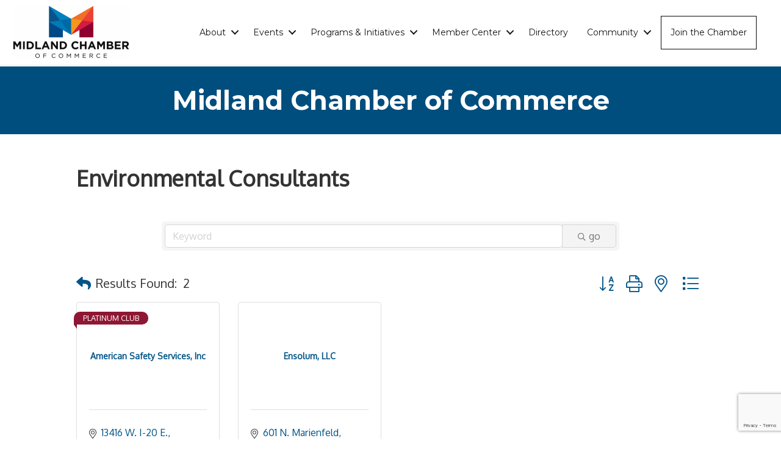

--- FILE ---
content_type: text/html; charset=utf-8
request_url: https://www.google.com/recaptcha/enterprise/anchor?ar=1&k=6LfI_T8rAAAAAMkWHrLP_GfSf3tLy9tKa839wcWa&co=aHR0cHM6Ly9idXNpbmVzcy5taWRsYW5kdHhjaGFtYmVyLmNvbTo0NDM.&hl=en&v=PoyoqOPhxBO7pBk68S4YbpHZ&size=invisible&anchor-ms=20000&execute-ms=30000&cb=5psirm1mtptj
body_size: 48527
content:
<!DOCTYPE HTML><html dir="ltr" lang="en"><head><meta http-equiv="Content-Type" content="text/html; charset=UTF-8">
<meta http-equiv="X-UA-Compatible" content="IE=edge">
<title>reCAPTCHA</title>
<style type="text/css">
/* cyrillic-ext */
@font-face {
  font-family: 'Roboto';
  font-style: normal;
  font-weight: 400;
  font-stretch: 100%;
  src: url(//fonts.gstatic.com/s/roboto/v48/KFO7CnqEu92Fr1ME7kSn66aGLdTylUAMa3GUBHMdazTgWw.woff2) format('woff2');
  unicode-range: U+0460-052F, U+1C80-1C8A, U+20B4, U+2DE0-2DFF, U+A640-A69F, U+FE2E-FE2F;
}
/* cyrillic */
@font-face {
  font-family: 'Roboto';
  font-style: normal;
  font-weight: 400;
  font-stretch: 100%;
  src: url(//fonts.gstatic.com/s/roboto/v48/KFO7CnqEu92Fr1ME7kSn66aGLdTylUAMa3iUBHMdazTgWw.woff2) format('woff2');
  unicode-range: U+0301, U+0400-045F, U+0490-0491, U+04B0-04B1, U+2116;
}
/* greek-ext */
@font-face {
  font-family: 'Roboto';
  font-style: normal;
  font-weight: 400;
  font-stretch: 100%;
  src: url(//fonts.gstatic.com/s/roboto/v48/KFO7CnqEu92Fr1ME7kSn66aGLdTylUAMa3CUBHMdazTgWw.woff2) format('woff2');
  unicode-range: U+1F00-1FFF;
}
/* greek */
@font-face {
  font-family: 'Roboto';
  font-style: normal;
  font-weight: 400;
  font-stretch: 100%;
  src: url(//fonts.gstatic.com/s/roboto/v48/KFO7CnqEu92Fr1ME7kSn66aGLdTylUAMa3-UBHMdazTgWw.woff2) format('woff2');
  unicode-range: U+0370-0377, U+037A-037F, U+0384-038A, U+038C, U+038E-03A1, U+03A3-03FF;
}
/* math */
@font-face {
  font-family: 'Roboto';
  font-style: normal;
  font-weight: 400;
  font-stretch: 100%;
  src: url(//fonts.gstatic.com/s/roboto/v48/KFO7CnqEu92Fr1ME7kSn66aGLdTylUAMawCUBHMdazTgWw.woff2) format('woff2');
  unicode-range: U+0302-0303, U+0305, U+0307-0308, U+0310, U+0312, U+0315, U+031A, U+0326-0327, U+032C, U+032F-0330, U+0332-0333, U+0338, U+033A, U+0346, U+034D, U+0391-03A1, U+03A3-03A9, U+03B1-03C9, U+03D1, U+03D5-03D6, U+03F0-03F1, U+03F4-03F5, U+2016-2017, U+2034-2038, U+203C, U+2040, U+2043, U+2047, U+2050, U+2057, U+205F, U+2070-2071, U+2074-208E, U+2090-209C, U+20D0-20DC, U+20E1, U+20E5-20EF, U+2100-2112, U+2114-2115, U+2117-2121, U+2123-214F, U+2190, U+2192, U+2194-21AE, U+21B0-21E5, U+21F1-21F2, U+21F4-2211, U+2213-2214, U+2216-22FF, U+2308-230B, U+2310, U+2319, U+231C-2321, U+2336-237A, U+237C, U+2395, U+239B-23B7, U+23D0, U+23DC-23E1, U+2474-2475, U+25AF, U+25B3, U+25B7, U+25BD, U+25C1, U+25CA, U+25CC, U+25FB, U+266D-266F, U+27C0-27FF, U+2900-2AFF, U+2B0E-2B11, U+2B30-2B4C, U+2BFE, U+3030, U+FF5B, U+FF5D, U+1D400-1D7FF, U+1EE00-1EEFF;
}
/* symbols */
@font-face {
  font-family: 'Roboto';
  font-style: normal;
  font-weight: 400;
  font-stretch: 100%;
  src: url(//fonts.gstatic.com/s/roboto/v48/KFO7CnqEu92Fr1ME7kSn66aGLdTylUAMaxKUBHMdazTgWw.woff2) format('woff2');
  unicode-range: U+0001-000C, U+000E-001F, U+007F-009F, U+20DD-20E0, U+20E2-20E4, U+2150-218F, U+2190, U+2192, U+2194-2199, U+21AF, U+21E6-21F0, U+21F3, U+2218-2219, U+2299, U+22C4-22C6, U+2300-243F, U+2440-244A, U+2460-24FF, U+25A0-27BF, U+2800-28FF, U+2921-2922, U+2981, U+29BF, U+29EB, U+2B00-2BFF, U+4DC0-4DFF, U+FFF9-FFFB, U+10140-1018E, U+10190-1019C, U+101A0, U+101D0-101FD, U+102E0-102FB, U+10E60-10E7E, U+1D2C0-1D2D3, U+1D2E0-1D37F, U+1F000-1F0FF, U+1F100-1F1AD, U+1F1E6-1F1FF, U+1F30D-1F30F, U+1F315, U+1F31C, U+1F31E, U+1F320-1F32C, U+1F336, U+1F378, U+1F37D, U+1F382, U+1F393-1F39F, U+1F3A7-1F3A8, U+1F3AC-1F3AF, U+1F3C2, U+1F3C4-1F3C6, U+1F3CA-1F3CE, U+1F3D4-1F3E0, U+1F3ED, U+1F3F1-1F3F3, U+1F3F5-1F3F7, U+1F408, U+1F415, U+1F41F, U+1F426, U+1F43F, U+1F441-1F442, U+1F444, U+1F446-1F449, U+1F44C-1F44E, U+1F453, U+1F46A, U+1F47D, U+1F4A3, U+1F4B0, U+1F4B3, U+1F4B9, U+1F4BB, U+1F4BF, U+1F4C8-1F4CB, U+1F4D6, U+1F4DA, U+1F4DF, U+1F4E3-1F4E6, U+1F4EA-1F4ED, U+1F4F7, U+1F4F9-1F4FB, U+1F4FD-1F4FE, U+1F503, U+1F507-1F50B, U+1F50D, U+1F512-1F513, U+1F53E-1F54A, U+1F54F-1F5FA, U+1F610, U+1F650-1F67F, U+1F687, U+1F68D, U+1F691, U+1F694, U+1F698, U+1F6AD, U+1F6B2, U+1F6B9-1F6BA, U+1F6BC, U+1F6C6-1F6CF, U+1F6D3-1F6D7, U+1F6E0-1F6EA, U+1F6F0-1F6F3, U+1F6F7-1F6FC, U+1F700-1F7FF, U+1F800-1F80B, U+1F810-1F847, U+1F850-1F859, U+1F860-1F887, U+1F890-1F8AD, U+1F8B0-1F8BB, U+1F8C0-1F8C1, U+1F900-1F90B, U+1F93B, U+1F946, U+1F984, U+1F996, U+1F9E9, U+1FA00-1FA6F, U+1FA70-1FA7C, U+1FA80-1FA89, U+1FA8F-1FAC6, U+1FACE-1FADC, U+1FADF-1FAE9, U+1FAF0-1FAF8, U+1FB00-1FBFF;
}
/* vietnamese */
@font-face {
  font-family: 'Roboto';
  font-style: normal;
  font-weight: 400;
  font-stretch: 100%;
  src: url(//fonts.gstatic.com/s/roboto/v48/KFO7CnqEu92Fr1ME7kSn66aGLdTylUAMa3OUBHMdazTgWw.woff2) format('woff2');
  unicode-range: U+0102-0103, U+0110-0111, U+0128-0129, U+0168-0169, U+01A0-01A1, U+01AF-01B0, U+0300-0301, U+0303-0304, U+0308-0309, U+0323, U+0329, U+1EA0-1EF9, U+20AB;
}
/* latin-ext */
@font-face {
  font-family: 'Roboto';
  font-style: normal;
  font-weight: 400;
  font-stretch: 100%;
  src: url(//fonts.gstatic.com/s/roboto/v48/KFO7CnqEu92Fr1ME7kSn66aGLdTylUAMa3KUBHMdazTgWw.woff2) format('woff2');
  unicode-range: U+0100-02BA, U+02BD-02C5, U+02C7-02CC, U+02CE-02D7, U+02DD-02FF, U+0304, U+0308, U+0329, U+1D00-1DBF, U+1E00-1E9F, U+1EF2-1EFF, U+2020, U+20A0-20AB, U+20AD-20C0, U+2113, U+2C60-2C7F, U+A720-A7FF;
}
/* latin */
@font-face {
  font-family: 'Roboto';
  font-style: normal;
  font-weight: 400;
  font-stretch: 100%;
  src: url(//fonts.gstatic.com/s/roboto/v48/KFO7CnqEu92Fr1ME7kSn66aGLdTylUAMa3yUBHMdazQ.woff2) format('woff2');
  unicode-range: U+0000-00FF, U+0131, U+0152-0153, U+02BB-02BC, U+02C6, U+02DA, U+02DC, U+0304, U+0308, U+0329, U+2000-206F, U+20AC, U+2122, U+2191, U+2193, U+2212, U+2215, U+FEFF, U+FFFD;
}
/* cyrillic-ext */
@font-face {
  font-family: 'Roboto';
  font-style: normal;
  font-weight: 500;
  font-stretch: 100%;
  src: url(//fonts.gstatic.com/s/roboto/v48/KFO7CnqEu92Fr1ME7kSn66aGLdTylUAMa3GUBHMdazTgWw.woff2) format('woff2');
  unicode-range: U+0460-052F, U+1C80-1C8A, U+20B4, U+2DE0-2DFF, U+A640-A69F, U+FE2E-FE2F;
}
/* cyrillic */
@font-face {
  font-family: 'Roboto';
  font-style: normal;
  font-weight: 500;
  font-stretch: 100%;
  src: url(//fonts.gstatic.com/s/roboto/v48/KFO7CnqEu92Fr1ME7kSn66aGLdTylUAMa3iUBHMdazTgWw.woff2) format('woff2');
  unicode-range: U+0301, U+0400-045F, U+0490-0491, U+04B0-04B1, U+2116;
}
/* greek-ext */
@font-face {
  font-family: 'Roboto';
  font-style: normal;
  font-weight: 500;
  font-stretch: 100%;
  src: url(//fonts.gstatic.com/s/roboto/v48/KFO7CnqEu92Fr1ME7kSn66aGLdTylUAMa3CUBHMdazTgWw.woff2) format('woff2');
  unicode-range: U+1F00-1FFF;
}
/* greek */
@font-face {
  font-family: 'Roboto';
  font-style: normal;
  font-weight: 500;
  font-stretch: 100%;
  src: url(//fonts.gstatic.com/s/roboto/v48/KFO7CnqEu92Fr1ME7kSn66aGLdTylUAMa3-UBHMdazTgWw.woff2) format('woff2');
  unicode-range: U+0370-0377, U+037A-037F, U+0384-038A, U+038C, U+038E-03A1, U+03A3-03FF;
}
/* math */
@font-face {
  font-family: 'Roboto';
  font-style: normal;
  font-weight: 500;
  font-stretch: 100%;
  src: url(//fonts.gstatic.com/s/roboto/v48/KFO7CnqEu92Fr1ME7kSn66aGLdTylUAMawCUBHMdazTgWw.woff2) format('woff2');
  unicode-range: U+0302-0303, U+0305, U+0307-0308, U+0310, U+0312, U+0315, U+031A, U+0326-0327, U+032C, U+032F-0330, U+0332-0333, U+0338, U+033A, U+0346, U+034D, U+0391-03A1, U+03A3-03A9, U+03B1-03C9, U+03D1, U+03D5-03D6, U+03F0-03F1, U+03F4-03F5, U+2016-2017, U+2034-2038, U+203C, U+2040, U+2043, U+2047, U+2050, U+2057, U+205F, U+2070-2071, U+2074-208E, U+2090-209C, U+20D0-20DC, U+20E1, U+20E5-20EF, U+2100-2112, U+2114-2115, U+2117-2121, U+2123-214F, U+2190, U+2192, U+2194-21AE, U+21B0-21E5, U+21F1-21F2, U+21F4-2211, U+2213-2214, U+2216-22FF, U+2308-230B, U+2310, U+2319, U+231C-2321, U+2336-237A, U+237C, U+2395, U+239B-23B7, U+23D0, U+23DC-23E1, U+2474-2475, U+25AF, U+25B3, U+25B7, U+25BD, U+25C1, U+25CA, U+25CC, U+25FB, U+266D-266F, U+27C0-27FF, U+2900-2AFF, U+2B0E-2B11, U+2B30-2B4C, U+2BFE, U+3030, U+FF5B, U+FF5D, U+1D400-1D7FF, U+1EE00-1EEFF;
}
/* symbols */
@font-face {
  font-family: 'Roboto';
  font-style: normal;
  font-weight: 500;
  font-stretch: 100%;
  src: url(//fonts.gstatic.com/s/roboto/v48/KFO7CnqEu92Fr1ME7kSn66aGLdTylUAMaxKUBHMdazTgWw.woff2) format('woff2');
  unicode-range: U+0001-000C, U+000E-001F, U+007F-009F, U+20DD-20E0, U+20E2-20E4, U+2150-218F, U+2190, U+2192, U+2194-2199, U+21AF, U+21E6-21F0, U+21F3, U+2218-2219, U+2299, U+22C4-22C6, U+2300-243F, U+2440-244A, U+2460-24FF, U+25A0-27BF, U+2800-28FF, U+2921-2922, U+2981, U+29BF, U+29EB, U+2B00-2BFF, U+4DC0-4DFF, U+FFF9-FFFB, U+10140-1018E, U+10190-1019C, U+101A0, U+101D0-101FD, U+102E0-102FB, U+10E60-10E7E, U+1D2C0-1D2D3, U+1D2E0-1D37F, U+1F000-1F0FF, U+1F100-1F1AD, U+1F1E6-1F1FF, U+1F30D-1F30F, U+1F315, U+1F31C, U+1F31E, U+1F320-1F32C, U+1F336, U+1F378, U+1F37D, U+1F382, U+1F393-1F39F, U+1F3A7-1F3A8, U+1F3AC-1F3AF, U+1F3C2, U+1F3C4-1F3C6, U+1F3CA-1F3CE, U+1F3D4-1F3E0, U+1F3ED, U+1F3F1-1F3F3, U+1F3F5-1F3F7, U+1F408, U+1F415, U+1F41F, U+1F426, U+1F43F, U+1F441-1F442, U+1F444, U+1F446-1F449, U+1F44C-1F44E, U+1F453, U+1F46A, U+1F47D, U+1F4A3, U+1F4B0, U+1F4B3, U+1F4B9, U+1F4BB, U+1F4BF, U+1F4C8-1F4CB, U+1F4D6, U+1F4DA, U+1F4DF, U+1F4E3-1F4E6, U+1F4EA-1F4ED, U+1F4F7, U+1F4F9-1F4FB, U+1F4FD-1F4FE, U+1F503, U+1F507-1F50B, U+1F50D, U+1F512-1F513, U+1F53E-1F54A, U+1F54F-1F5FA, U+1F610, U+1F650-1F67F, U+1F687, U+1F68D, U+1F691, U+1F694, U+1F698, U+1F6AD, U+1F6B2, U+1F6B9-1F6BA, U+1F6BC, U+1F6C6-1F6CF, U+1F6D3-1F6D7, U+1F6E0-1F6EA, U+1F6F0-1F6F3, U+1F6F7-1F6FC, U+1F700-1F7FF, U+1F800-1F80B, U+1F810-1F847, U+1F850-1F859, U+1F860-1F887, U+1F890-1F8AD, U+1F8B0-1F8BB, U+1F8C0-1F8C1, U+1F900-1F90B, U+1F93B, U+1F946, U+1F984, U+1F996, U+1F9E9, U+1FA00-1FA6F, U+1FA70-1FA7C, U+1FA80-1FA89, U+1FA8F-1FAC6, U+1FACE-1FADC, U+1FADF-1FAE9, U+1FAF0-1FAF8, U+1FB00-1FBFF;
}
/* vietnamese */
@font-face {
  font-family: 'Roboto';
  font-style: normal;
  font-weight: 500;
  font-stretch: 100%;
  src: url(//fonts.gstatic.com/s/roboto/v48/KFO7CnqEu92Fr1ME7kSn66aGLdTylUAMa3OUBHMdazTgWw.woff2) format('woff2');
  unicode-range: U+0102-0103, U+0110-0111, U+0128-0129, U+0168-0169, U+01A0-01A1, U+01AF-01B0, U+0300-0301, U+0303-0304, U+0308-0309, U+0323, U+0329, U+1EA0-1EF9, U+20AB;
}
/* latin-ext */
@font-face {
  font-family: 'Roboto';
  font-style: normal;
  font-weight: 500;
  font-stretch: 100%;
  src: url(//fonts.gstatic.com/s/roboto/v48/KFO7CnqEu92Fr1ME7kSn66aGLdTylUAMa3KUBHMdazTgWw.woff2) format('woff2');
  unicode-range: U+0100-02BA, U+02BD-02C5, U+02C7-02CC, U+02CE-02D7, U+02DD-02FF, U+0304, U+0308, U+0329, U+1D00-1DBF, U+1E00-1E9F, U+1EF2-1EFF, U+2020, U+20A0-20AB, U+20AD-20C0, U+2113, U+2C60-2C7F, U+A720-A7FF;
}
/* latin */
@font-face {
  font-family: 'Roboto';
  font-style: normal;
  font-weight: 500;
  font-stretch: 100%;
  src: url(//fonts.gstatic.com/s/roboto/v48/KFO7CnqEu92Fr1ME7kSn66aGLdTylUAMa3yUBHMdazQ.woff2) format('woff2');
  unicode-range: U+0000-00FF, U+0131, U+0152-0153, U+02BB-02BC, U+02C6, U+02DA, U+02DC, U+0304, U+0308, U+0329, U+2000-206F, U+20AC, U+2122, U+2191, U+2193, U+2212, U+2215, U+FEFF, U+FFFD;
}
/* cyrillic-ext */
@font-face {
  font-family: 'Roboto';
  font-style: normal;
  font-weight: 900;
  font-stretch: 100%;
  src: url(//fonts.gstatic.com/s/roboto/v48/KFO7CnqEu92Fr1ME7kSn66aGLdTylUAMa3GUBHMdazTgWw.woff2) format('woff2');
  unicode-range: U+0460-052F, U+1C80-1C8A, U+20B4, U+2DE0-2DFF, U+A640-A69F, U+FE2E-FE2F;
}
/* cyrillic */
@font-face {
  font-family: 'Roboto';
  font-style: normal;
  font-weight: 900;
  font-stretch: 100%;
  src: url(//fonts.gstatic.com/s/roboto/v48/KFO7CnqEu92Fr1ME7kSn66aGLdTylUAMa3iUBHMdazTgWw.woff2) format('woff2');
  unicode-range: U+0301, U+0400-045F, U+0490-0491, U+04B0-04B1, U+2116;
}
/* greek-ext */
@font-face {
  font-family: 'Roboto';
  font-style: normal;
  font-weight: 900;
  font-stretch: 100%;
  src: url(//fonts.gstatic.com/s/roboto/v48/KFO7CnqEu92Fr1ME7kSn66aGLdTylUAMa3CUBHMdazTgWw.woff2) format('woff2');
  unicode-range: U+1F00-1FFF;
}
/* greek */
@font-face {
  font-family: 'Roboto';
  font-style: normal;
  font-weight: 900;
  font-stretch: 100%;
  src: url(//fonts.gstatic.com/s/roboto/v48/KFO7CnqEu92Fr1ME7kSn66aGLdTylUAMa3-UBHMdazTgWw.woff2) format('woff2');
  unicode-range: U+0370-0377, U+037A-037F, U+0384-038A, U+038C, U+038E-03A1, U+03A3-03FF;
}
/* math */
@font-face {
  font-family: 'Roboto';
  font-style: normal;
  font-weight: 900;
  font-stretch: 100%;
  src: url(//fonts.gstatic.com/s/roboto/v48/KFO7CnqEu92Fr1ME7kSn66aGLdTylUAMawCUBHMdazTgWw.woff2) format('woff2');
  unicode-range: U+0302-0303, U+0305, U+0307-0308, U+0310, U+0312, U+0315, U+031A, U+0326-0327, U+032C, U+032F-0330, U+0332-0333, U+0338, U+033A, U+0346, U+034D, U+0391-03A1, U+03A3-03A9, U+03B1-03C9, U+03D1, U+03D5-03D6, U+03F0-03F1, U+03F4-03F5, U+2016-2017, U+2034-2038, U+203C, U+2040, U+2043, U+2047, U+2050, U+2057, U+205F, U+2070-2071, U+2074-208E, U+2090-209C, U+20D0-20DC, U+20E1, U+20E5-20EF, U+2100-2112, U+2114-2115, U+2117-2121, U+2123-214F, U+2190, U+2192, U+2194-21AE, U+21B0-21E5, U+21F1-21F2, U+21F4-2211, U+2213-2214, U+2216-22FF, U+2308-230B, U+2310, U+2319, U+231C-2321, U+2336-237A, U+237C, U+2395, U+239B-23B7, U+23D0, U+23DC-23E1, U+2474-2475, U+25AF, U+25B3, U+25B7, U+25BD, U+25C1, U+25CA, U+25CC, U+25FB, U+266D-266F, U+27C0-27FF, U+2900-2AFF, U+2B0E-2B11, U+2B30-2B4C, U+2BFE, U+3030, U+FF5B, U+FF5D, U+1D400-1D7FF, U+1EE00-1EEFF;
}
/* symbols */
@font-face {
  font-family: 'Roboto';
  font-style: normal;
  font-weight: 900;
  font-stretch: 100%;
  src: url(//fonts.gstatic.com/s/roboto/v48/KFO7CnqEu92Fr1ME7kSn66aGLdTylUAMaxKUBHMdazTgWw.woff2) format('woff2');
  unicode-range: U+0001-000C, U+000E-001F, U+007F-009F, U+20DD-20E0, U+20E2-20E4, U+2150-218F, U+2190, U+2192, U+2194-2199, U+21AF, U+21E6-21F0, U+21F3, U+2218-2219, U+2299, U+22C4-22C6, U+2300-243F, U+2440-244A, U+2460-24FF, U+25A0-27BF, U+2800-28FF, U+2921-2922, U+2981, U+29BF, U+29EB, U+2B00-2BFF, U+4DC0-4DFF, U+FFF9-FFFB, U+10140-1018E, U+10190-1019C, U+101A0, U+101D0-101FD, U+102E0-102FB, U+10E60-10E7E, U+1D2C0-1D2D3, U+1D2E0-1D37F, U+1F000-1F0FF, U+1F100-1F1AD, U+1F1E6-1F1FF, U+1F30D-1F30F, U+1F315, U+1F31C, U+1F31E, U+1F320-1F32C, U+1F336, U+1F378, U+1F37D, U+1F382, U+1F393-1F39F, U+1F3A7-1F3A8, U+1F3AC-1F3AF, U+1F3C2, U+1F3C4-1F3C6, U+1F3CA-1F3CE, U+1F3D4-1F3E0, U+1F3ED, U+1F3F1-1F3F3, U+1F3F5-1F3F7, U+1F408, U+1F415, U+1F41F, U+1F426, U+1F43F, U+1F441-1F442, U+1F444, U+1F446-1F449, U+1F44C-1F44E, U+1F453, U+1F46A, U+1F47D, U+1F4A3, U+1F4B0, U+1F4B3, U+1F4B9, U+1F4BB, U+1F4BF, U+1F4C8-1F4CB, U+1F4D6, U+1F4DA, U+1F4DF, U+1F4E3-1F4E6, U+1F4EA-1F4ED, U+1F4F7, U+1F4F9-1F4FB, U+1F4FD-1F4FE, U+1F503, U+1F507-1F50B, U+1F50D, U+1F512-1F513, U+1F53E-1F54A, U+1F54F-1F5FA, U+1F610, U+1F650-1F67F, U+1F687, U+1F68D, U+1F691, U+1F694, U+1F698, U+1F6AD, U+1F6B2, U+1F6B9-1F6BA, U+1F6BC, U+1F6C6-1F6CF, U+1F6D3-1F6D7, U+1F6E0-1F6EA, U+1F6F0-1F6F3, U+1F6F7-1F6FC, U+1F700-1F7FF, U+1F800-1F80B, U+1F810-1F847, U+1F850-1F859, U+1F860-1F887, U+1F890-1F8AD, U+1F8B0-1F8BB, U+1F8C0-1F8C1, U+1F900-1F90B, U+1F93B, U+1F946, U+1F984, U+1F996, U+1F9E9, U+1FA00-1FA6F, U+1FA70-1FA7C, U+1FA80-1FA89, U+1FA8F-1FAC6, U+1FACE-1FADC, U+1FADF-1FAE9, U+1FAF0-1FAF8, U+1FB00-1FBFF;
}
/* vietnamese */
@font-face {
  font-family: 'Roboto';
  font-style: normal;
  font-weight: 900;
  font-stretch: 100%;
  src: url(//fonts.gstatic.com/s/roboto/v48/KFO7CnqEu92Fr1ME7kSn66aGLdTylUAMa3OUBHMdazTgWw.woff2) format('woff2');
  unicode-range: U+0102-0103, U+0110-0111, U+0128-0129, U+0168-0169, U+01A0-01A1, U+01AF-01B0, U+0300-0301, U+0303-0304, U+0308-0309, U+0323, U+0329, U+1EA0-1EF9, U+20AB;
}
/* latin-ext */
@font-face {
  font-family: 'Roboto';
  font-style: normal;
  font-weight: 900;
  font-stretch: 100%;
  src: url(//fonts.gstatic.com/s/roboto/v48/KFO7CnqEu92Fr1ME7kSn66aGLdTylUAMa3KUBHMdazTgWw.woff2) format('woff2');
  unicode-range: U+0100-02BA, U+02BD-02C5, U+02C7-02CC, U+02CE-02D7, U+02DD-02FF, U+0304, U+0308, U+0329, U+1D00-1DBF, U+1E00-1E9F, U+1EF2-1EFF, U+2020, U+20A0-20AB, U+20AD-20C0, U+2113, U+2C60-2C7F, U+A720-A7FF;
}
/* latin */
@font-face {
  font-family: 'Roboto';
  font-style: normal;
  font-weight: 900;
  font-stretch: 100%;
  src: url(//fonts.gstatic.com/s/roboto/v48/KFO7CnqEu92Fr1ME7kSn66aGLdTylUAMa3yUBHMdazQ.woff2) format('woff2');
  unicode-range: U+0000-00FF, U+0131, U+0152-0153, U+02BB-02BC, U+02C6, U+02DA, U+02DC, U+0304, U+0308, U+0329, U+2000-206F, U+20AC, U+2122, U+2191, U+2193, U+2212, U+2215, U+FEFF, U+FFFD;
}

</style>
<link rel="stylesheet" type="text/css" href="https://www.gstatic.com/recaptcha/releases/PoyoqOPhxBO7pBk68S4YbpHZ/styles__ltr.css">
<script nonce="SCMqK3BvTapKjMqBSxS4_Q" type="text/javascript">window['__recaptcha_api'] = 'https://www.google.com/recaptcha/enterprise/';</script>
<script type="text/javascript" src="https://www.gstatic.com/recaptcha/releases/PoyoqOPhxBO7pBk68S4YbpHZ/recaptcha__en.js" nonce="SCMqK3BvTapKjMqBSxS4_Q">
      
    </script></head>
<body><div id="rc-anchor-alert" class="rc-anchor-alert"></div>
<input type="hidden" id="recaptcha-token" value="[base64]">
<script type="text/javascript" nonce="SCMqK3BvTapKjMqBSxS4_Q">
      recaptcha.anchor.Main.init("[\x22ainput\x22,[\x22bgdata\x22,\x22\x22,\[base64]/[base64]/[base64]/[base64]/[base64]/[base64]/[base64]/[base64]/[base64]/[base64]\\u003d\x22,\[base64]\\u003d\x22,\x22HnFSBsONGMKQXMKWwopGwpcTWcO6C2ZvwoXCmcOIwrXDojhzS33CmxZDOsKJUWnCj1fDl37CuMK8XMOsw4/CjcOdXcO/e37CosOWwrRGw4QIaMOCwq/DuDXCv8KNcAFcwrQBwr3CswzDrijCtAsfwrNzEw/CrcOTwoDDtMKefMOiwqbCti/DliJ9RC7CvhsTUVpwwpXCn8OEJMKcw6Ycw7nCv3nCtMORPkTCq8OGwqrCnFgnw6xTwrPCsl7DjsORwqINwpgyBjHDjjfCm8K/w4Egw5TCvcK9wr7ChcK9CBg2wr3DlgJhA2nCv8K9LMOoIsKhwopsWMK0B8Kpwr8EPFBhECZ+wp7DokHCu2QMNMO/dmHDtsKYOkDCn8KoKcOgw4dpHE/CtRRseBzDknBkwrNwwofDr1smw5QUHsKLTl46D8OXw4QvwphMWjZeGMO/w501WMK9RMKfZcO4QgnCpsOtw4xAw6zDnsOiw5XDt8OQQhrDh8K5JMOuMMKPPVfDhC3DvcOIw4PCvcOJw4V8wq7Dh8Onw7nCssOeTGZmKMKfwp9Ew4DCq2J0dE3DrUMqSsO+w4jDu8OIw4w5UMK0JsOSVMKyw7jCrgxeMcOSw4DDokfDk8Ooejggwq/[base64]/Du8K5WVV8Z8KAwqE5wo/DvyDDkUXDocKSwrIQZBc+d2o5wq5Yw4Iow5BZw6JcE1sSMVDChxszwoljwpdjw5zCr8OHw6TDsjrCu8KwKxbDmDjDpcKDwppowqkoXzLCvcKRBAxBT1xuAz7Dm05nw7nDkcOXGsOKScK0eiYxw4sZwp/DucOcwopyDsOBwplcZcONw60Kw5cAGzEnw57CscOWwq3CtMKbbsOvw5kZwrPDusO+wpFbwpwVwqLDu04dUyLDkMKUf8K1w5tNc8O5SsK7bBnDmsOkFnU+wovCmsKHecKtIHXDnx/CksKZVcK3P8OhRsOiwqsyw63DgXxKw6A3c8OQw4LDi8OQZhYyw7/CrsO7fMK1Y143wqBGasOOwrBiHsKjC8OWwqAfw5vCqmERLsKfJMKqB2rCk8O5c8Otw43CkyYQNlxqJnYDKDUew5zDiClbYMOhw5rDlsKWw6XDssO6Y8OOwqXDqcOAw7DDvRZQasO2bh/DisOOw404w5TDjMOaCMKuXzfDtiPCujdIw43Ch8Khw459LzAqGcO7GnnCm8OZwpbDnlRnRcO4THPDvi1uw6/CtsKxQzvCvFN1w4LCtjXDhBRrCGfCszkRNDoLFsKkw5LDvx3CisKWYzkwwpJRwqzCj1UsNcKrAyjDpAAKw6/Cnnk6ScOxwpvCrwBsWA3CmcKkCykXdCzCv2djwrdKw5oxVFVqw4sLG8OmUsKPNzAsVG1kw5LCpsKdF17DkBAyfwLCm1VJbcKHDcK/[base64]/w7kgwrVawpXDqy3Cqyd2w4TDj8Osw55EdsO+wpTDvsKyw6jDoUXCjyRWXzfCtMOgeikUwrgfwr9Cw7PDuytOO8KLYnoRa3fCvMKQw7TDmG5Rwp0OLF4FDD88w4J0Im8zw5xIwqscIlhkwrnDssO8w6/CisK7wrZqUsOMw7XCncKVHhfDtlXCpMO2A8KOVMKTw6vCj8KIRgFBQlfClHICE8OnM8K+dWABcGATwqhYw7/[base64]/Cl8Kgw63Cq3bDlXl8GCLDscK/w7ADw6TDkm7CtMO7QcOVG8KAw67Dh8Ozw75QwrjChBjCncKZw5TCjGbCt8O2CMOJMsOUQD3ChsKkbMKLFmJywq1ow4bDsnjDu8Ojw4RrwpcJWV5Uw6/DiMOnw4nDqMObwqfDssKUw6oWwqZFE8KfZsOzw5/CisOow4PChcKCwqEdw57DqA1oS0QHfcOMw5YZw4DClnLDkDnDicO3wrjDkjnClcOswqBQw6nDvmHDhiw9w4Z/JsOhb8KRd2HDusKAwpI2HcKnejsTMcK5wrpiw7HCl3LDkMOOw5gMEXoVw6wpTUFow6x5bcOUGkHDucKbd1zClsK8BcKRFT/Cgi3CgMOXw5jCocK4IyFrw45xwolJEF1QFcODHsKWwoPCvsO/P0XDg8OPwpVcw5hqw45TwqHDqsKYYMKLwpnDpEXDgjTCjsKeHsKIBRotw6/DgcKHwoDCqwVEw6bCtsOow7E9FMOyIcOYf8KCewwrQsOrw6TDkk0IVsKccGk/AwHCjTHCqMKyOHgww7rDplknwrdiCXDDpCZmwr/DmyzCiVUGXEhnw4jCmWwnHcOWwoAiwqzDixsGw63CmwZQQMOtUcOMKsO0AsKAcWLCqHJkw73Cp2fDijsxYsOVw78VwpzDv8O/[base64]/Di8KZJEjCrcOkFMKlOsOGwrFqwph4VMKNw5HDmMOhYcO3QBTCnljCocO2wrQTwqNlw5duw6LCi1DDqzTCvjfCtDbDkcOSV8O3wp7CqsO3wrrDgcOew63CjhUPA8OdUU/DngFmw5jCk291wqd4MXTDqA/DmFbDt8OCd8OgFMOHGsOUQABHACpowqxTE8OAw67Cgn1zw40Kw47Ch8K3XsKXw7Bvw53DpTLCszomKQ7DuUXCsDsww7dmw7BJSmXCmcOvw5bClcKMw6QPw6zDmcOSw49uwowoQMOVAsO6S8KDacO/w63CvsKXw7TDicKOB1M8LXd9wr3DrsKiGFTCjW0/[base64]/dEEWFcOdEQnDrGPCryRNw6RfwoHDk8OCIEIpw5FHZcKuwq/CisKhw7vCkMO9wqzDi8KxIsO4wqUqwrPCrknDmcKjYsOQG8OHWBzCnWUew6JWVsKcwqvDgGlRwrkEbMKjEALDqcOUw5NFwqTCg3U3w7fCtEddw7bDriADwqozw7hrH2zCiMK/K8Ohw5MNw7TCnsKKw4HCrGTDqMKebsOfw47DicKfecOjwo7Cg3bDgsOUOgjDp3IiecOmwr/CicKdcAtBw4YdwosGHScSUsOjw4bDkcKjw6zDq03CucOaw5BrCTjCuMKHXcKswoHCkgQQwqPCrsOKwrR2HcOTwogWasK/B3rChcK5HV/DmE3ClCvDiSnDhMOdw6sXwpjDgWlEEBd1w7bDiGzCjgt6PHMvDcOTYsKNbm3DpsOGPWkdejHDiR7DoMOyw6YYwqnDm8K/wpMvwqY1w7jCtynDq8KcYXHCrH3CjEU+w4vDqsKew4VvecKZw5HDg308w6DCtMKqwrMNw4HCiD5ydsOjGT/DscKtfsOSwrgWw5UxOFvDqcKfPx/Ch2AMwowuVcOlwonDkCTCg8KBwrF4w5fDjRIQwrUHw63CpArDun3CvcKpw6LCpjnDocKiwobCrMOLw5obw6HCtTxPSnxXwoJXdcKCQcK+dsOrwrphXA3Ci2bDkyPDu8KJJm/DpMK9woDChzoZw6/Cm8OcAA3CsGFXZcKkPB3DpGQ9MX5XI8ONC2UfGVLDq1LCtkHDr8KQwqDCqsOWXMOQLyvDrsKpV3h9NMKiw7xvNTDDsUJiAsOiw7jClMOkfsOswpnCoF7DpMOzw6o8w5DDvjbDo8O2w4h6wpkkwq3Dp8KpMcKgw45BwqnDohTDgDxow5DDvy3CqS/Du8OfCsORY8OyHEBjwp9VwqBswqrCry1vZlUXwrZPd8KuAlBZwrnCmUdfBRnCucKzMMO9wq4cw6/CqcOHKMO/w5LDssOJex/DkcKceMK0w7nDs2lfwp0uw7PDn8KQe1grwpXDoigvw5vDgW3DmWIia0vCocKWw5XCqjlJw6XDl8KXKmdew6LDtioSwrPCol43w7/CgsKVVsKew49/w4gSQ8KxEAfDqcOmb8OrfgrDnWdUA0JXIF7DtGNMPS/DgsOtAw8/w7VnwpNaA3ccDcOpwpLChG7ChsOZTkTCo8KQBF46wrBkwppEXsOrbcOSwpE1wpnCs8Ovw7JZwqVswpMGBGbDg1fCv8KXCGRbw5PCijrCocK3wrIRc8Oqw6zCiCIJZsKmfEzDs8OwDsOIw6J8w6pXw5JKw4YiHcO3Xi0xwoNtw4/ClsOhV1EQw6bCuXQ2KsKmwp/CqsKMw6oIY0bCqMKHW8OwMy3DqBnCiFzClcKBShbDoQHCrBDDn8KAwpHCsn4VCUclcyIeX8KZfcO0w7jCqHzDvGk0w4fCiU1tEn3DlSjDvMOewpjCmkc4UsOKwq1fw791w7/DqMKow7NGXMO7K3YYwps/wprClcKoRXNxLiE1w711wpsjwr3Cg1fCjcKRwrYvPcK7wrDCpVLCtDfDh8KPZjzCqxs0ASjCgcK+WxN8fCPDhMO1bjtdcMOsw75KOMOEw5XCjxPDplRww6B3DEZuwpUrc3zDtXTCoHHDpsOTw6DDgR4VBAXCpzoowpXCl8KyRT1PNGDCtyYFe8OvwozCuW/CgjrCosOXwpvDkjfCs2PClMO3wrnDscK4acOOwqV6DWkAe0HDkEPCgkR2w6HDgMOGdyw2EMOYwqDDvG3Csy1XwqnDpGojVMK2K2zCqA7CvsKcF8OYBSvDqcO5b8KBFcKkw57DjAomAkbDnVAzwrxZwq3DrMKXesKkSsKxOcOpwq/DjsOHwoghw48uw7DDozPDjRkMS1pkw4RNw6XCvjtCe0AeVwFkwocTWVtVKsOzwo/CjTzCugELM8Oyw7tqw6oJwqfDpsOzwo85AlPDh8KSJH3ClWQtwohXwqDCmMO7csKww7BXw77Cr0BWH8OWw67DnUrDqTTDocKww5Vgw7NMAEtkwoHDs8K/w5vCgkJwwpPDj8KGwqxIfElzwq7DjTDCkgc0w4nDuh7Dox9/w5fCnijDkEQvwp7DuirDlsOyN8KsbsK5wqrDnxLCu8OfBMOpVHETwpnDsGrDnsKpwrXDmMKmQsONwonDg15FDcKGw4TDusKAS8KNw4DCr8OJPcOVwrZmw5YldXI7XcOIAsO1wqQowocqwoZzfFJOOXvDmx7DvMKwwrw/[base64]/DiXjCmkrCtcK8w5/[base64]/JUQDSn/ClsKmw7YFwrvDpcKdZE5hdsKpUSzCqVDDsMKQfWhqM3bCqcKmBwBqcBUvw7gBw5PCiT/[base64]/[base64]/DkcKxwoHDmsK+w7nDkh7ChW/DmMKfa8Kuw4vCgcOQMMKww7DCpxNRwq4xG8KBw5VKwp89wo3DrsKfA8KuwppEwqICWgXDq8OswoTDukEDwpzDu8KbEMOKwqp5wprCi3LCt8Oyw7nCm8K/KxHDhgrCi8Ocwr8Bw7XDj8K5wqQVwoMtDWbDrhnCnF/CncKHEcKHw4cEOzvDg8OBwph3ITDDj8KJwrvDqCTCmMOaw5fDjMOCcUl0VMK3LA/Ct8Ofw7sRL8K+w7Rgwpsnw5PCucOtEFHCtsKzUXMOGMOFw6IrPVtRTQDCq2XDtmcTw5Z1wr5+fygcIsOawqNUOQ3ChyjDu0pKwpJJWQLDisO1AGnCuMKifF/[base64]/HcK9wp/DocOow7LChcK5MSLDl0jCrcOEPMOewrtSdU5+dBjDq0Jfw6/DlHNndcOtwpLDm8Oeew0kwoEjwqrDkCLDn0kJw4sWX8OjJSl6w6jDumLCiQFgZmXCuRZNe8KUHsOhwq/[base64]/CuytDw4trwp7CrGMuOsOwEiM2w58hO8KYw5fDrlrCl2TDmDrCgMOSwrvDpsKzesOzeW8Sw75/aG5TbsOlRnfCocKABMKDwpQdFQ3DkCc5b3XDm8KQw4p7UsOXYX9Ow6MIwpgMwrBEw5fCvVfCi8KmAQMeNcKDSsO+aMOHbmZyw7/Dh2Y2wownSiXDicOHwoI4WG56w74/wo/CpsK3PsKWLCUrcVPDgcKHbcORPMOYIH86RkbDo8OmEsOnw7jCiHLDn1sDJHzDjjROaH4jwpLDmAfDtkLDtF/CiMK/wp7DqMKxMMOGD8OEwoRRRyhgf8K9w5LCu8KHFMO8MWF1CcOSwrFlw7jDrDJMw4TCqMO2w74ew6hnw6fClHXCn07Coh/CtMKBb8OVTDJJw5LDhUbDikohdl3DnynCq8K4w73DpcOBRj88wp3DicKoM3vCn8O/w5F7w5RWdcKLBMO+HMKqwqd+QsO4w7JRwpvDoG1UKxBvUsOqw4FKbcOMYzV/LBonC8K3WcO8wqs+w6Imwop2YsO9KsK9NsOtUXLCvSNew45ww5XCqcKzdBpWVcKQwq40DnrDqW/CgQvDuzgcMy7CrgRvVMKldsKiQlLCqMKFwqTCtHzDlMKzw5RlajR/woNUwq7CvWBhw7zDmlQhOz3DsMKrNSICw7pFwqUew6PDnwxbwoTDksK+AiYnQBVIw50qwq/[base64]/w4waOSfDisOWeyVnDcOawp86w6Z0KgtfwpIVwpdgZRrDryUkOsKUNcO1YsKHwoY7wo4MwpDDsml6T0/Dm0cJw4hRNid1HsKlw7TDoAdGeUrDo33Do8OHYsOrwqPDkMK+HWMzB30JaTvDtTbCq1/DgS8nw71iw4l8wp1VcCwTLcOsZgZywrdLVibDlsKaUDTDscOSasKxN8OfwrzCicOhwpYQw7YQwqgoVcKxa8KVw4/Cs8O3wpoCWsKTw7JkwpPCvsOCB8OrwoNgwr0zWlNpXxsswoLCtMKWXMKpw55Tw6XDpsKCPMOvw6jClCfCszPDvVMYw5QzBMOHwrLDvMOLw6/[base64]/IcOfw4VlQW9xwoTDtSMOb8KXw7HCucKtB0DDljx8dDzCkh/DtMKRwo/CtwvCt8K5w6rDtk3CjiTDoWstHMOhEHtjL0PCknxcT0pfw6jCl8OAU0RuVCrCj8OBwrk0DDwEBQzDr8Ohw57Ds8KLw5XDszvDuMOewp/Cpgx5wpvDrMOdwpvCt8KuDn3DgMK4wp9vw6AOwr/DmcO1w6xVw4JaCS11PMOUHA/DjCrCjcONS8OVGMK2w4/DkcK/BsOHw6loDcOfLkTCswE1w5MVQMKidsO3dkU7w5gTJMKETW7DksKlCRXCm8KDLcO4cWzCrgJVNBbDginCjEEbc8OEcDpewpnDjFbCt8OLwphfw49jwr/CmcOSw4JUM3PDpsOXwoLDtUHDssKpc8Ktw77Dun7CsmPCjMO1wo7CqmV/G8KlfS3CqBvDr8O8w5jCljwDXUHColTDtMOvKMK1w6HDvCbDvkXCmAA0w5/Cu8K0d3PCizsZcB3DmcK4CMKqCFXCvT7DkMKNTsKvHsKEw5jDm3MTw6bDpcKfKi8aw77DsgfDuGxKwoRIwrTCpXVbFTnCjDfCtDkyIlzDlAzDgkzClBDDlBcOCgdccnXDlg8mPGUnw41ta8OFBmYGWh/DtEN6wo5xdsOWTsOQWltPb8O/wr7Cr1lvcsKRUcOVdsOUwr0Tw6JJw5jCvWNAwrs0wpfCrAvCucKRLVDCkCslw7bCpsOHw7Qcw7wgw5FEEMO8wptgw4fDi3vDmWtkaRNww6/ChsO+ZsO2UcOwSMOTwqbCkHPCrlDDmsKpY34/[base64]/CplXCmDpifFHCpMOzb0hKwqLDpVjDq0jDo1t0woTDkMKBwqjCgzlHw4RwfsOMKsKww73CrMOtDMKDRcKVw5DDj8KnBsK5fMOCKcKxwpzCuMK0wp4HwpXCpnkkw5FuwqMRw6slworDs0zDgBHDkcOCwpXDg1IFwrfCu8KjEUo8wpLDl1/DlDLDhTXCr3ZWwpdVw4Ypw45yFChNRmUjO8KtHMONwrtVw4vCvU8wMCc9woTCkcOUCsKEaEsdw7vDg8OCwobChcOAwqt2wr/DoMOxOcOnwrvCisOcNS0kwp/[base64]/wrDDjsOYw7LChcKOwpATw7FVOcKLM2LCuMK0w4Q0woXCt27CilADwpTDvl1LZcOjw5/Cr0FtwpIRO8KPw55XOQ1EdgQfecK6f10jR8Ovwr5UQGxDw6BfwrHDoMKIR8OYw6vDhTLDtsKaNsKjwoMYRMKuwp1Dwp9TZcOBbcOZTVHCm2nDkmvDicKkecOPwqJWUsKMw4UmV8OZFcObYyTDsMOMXCbCkQDCssKGeS/DhXxIwrVZwpfCgMOQZgTCucKlwph1w6jCnmDDpRXCgMKkB1M9T8KgScKwwrHDvcOVXMOyK2tCKh44wrzChFfChcOdwpfCu8KhVsKlAgnCrAU9wpLCiMOHw63DqsKoGjjCskMowrjChcKyw4tTQhTCsCJzw6xSw7/DnChgIsOyThDDr8KTwqQgUEt2Q8Krwrwzw4zCl8KMwrEWwqXDpxdow492GcKoXMOQwqYTw5jDmcKaw5vCoWxKNFPDuXFxdMOuw6vDul0PAsOOMsK8wozCr2VoNSbDrsKZJzvCpxwnNsOOw6XDjsKES2HDuXjCk8KAC8OqR0rDpcOePcOpwrvDvTxmwq/[base64]/[base64]/[base64]/wrw8w4JuwqjCiC7Ci8K6P3/DnsK7wr5+w74hAcOvwpTCuHh2OMKJwqxFMn7Cog5qw6PDqDzDg8KNOMOUEcK+PMKdw4o0woLDpsOLJsKJw5LCqsORZFMPwrQew7jDicOzQ8OawqVHwr/ChsKIwqcSBkTCvMKLJMO6UMOUN3pdwqZdTV8Dw67DocKZwq5FfMKGBcKJIsKnwqXCpGzCixYgw77DuMOjwozDlAvDnTQYw5N1G3/DtnIpTcODw5lBwrvDhsKeeVUTBcOEKMOawrXDnsKjw4XCiMKrMSjDg8KST8KRw4jDmCrCisKXW0R4wok2wpjDh8K+w7A0V8KycWfDs8K6w4/[base64]/DqsOPC3/CnhTDhMKhH8OCRFoWwojCmmExw7oiwqQGwq3CnCjDmsKtDMKhwpoUWnhMDsOhGMO2AkzCsiMUw4clP2Jpw6zDqsKMYHjDvVjCvcKyXGzDkMOVNRNgLcK0w6/CrgIDw4bDrMKNw63CpnEMCMK1SyxHLy4Gw7okVFleUsKRw71JFVpLfnDDs8KIw5/[base64]/JcO6JcKWEjInAMK9w5HDnCLDrMOpw6hON8OvZlg4S8OgwqrCsMOQCMOiwoIXJMOdw6wlI23DpRDCicOPwoIzH8Kkw6kqTBtlw7U1E8OyMMOEw5MPRMKYPW0PwrvDs8KawqYpw4rCmsKcW0XCg0rDqjQbeMKgw58BwpPCh2tnQF8bFk5/wposGB5hesO/ZE8YFiLCksKdP8ORwobClsOHwpHCj10tN8OMwr7DowoAE8ONw5pnJnTCj1tlb1hww5nDtsO7wpTCgGLCqjYcHMOFRVoBw5/[base64]/[base64]/[base64]/ClMObw7dSbBfDjcKWa8KDJMKibQNGOhN/ADXCvMKswrHCmwjDtMKBwpJBecOhwr9oFcKVUMOmFsOTDFfCpx7DrMK1UE/DrMK1E0w9CcKSFhcYQ8O6GHzDk8KZw6tIw7DCh8Kbwrg+wpAZwo7Dg13DkzvCo8KIGcKEMz3CsMKRIWXCvsKQKMOjw6JnwqNndmoAwroaIULCq8Ohw5LDhX96wq0cSsK5PcO2FcK6wpczKkh2w5vDr8K/GcKYw5nCh8Oef2F7TcKuwqjDh8K7w7DCosKmPVrCq8Ofw7XCsWPDoDHDgFEqTj/DrsKewpEbIsKVw6BUHcOAWMO0w4ESYk7CjSLCuljCkEnDtcOCAyTChhwkw7/DtGjCjMOZASxiw5jCusOAw5sfw6pQIGdvbj9bNMK3w4scw7EKw5rDlitmw4A2w7ZrwqQqworCrcOkXMKcPi12W8Kawr4BbcOfw6/[base64]/w7d/w6E4wqfDjUoCRCjDllI6JHZnwqJXDjVzwoB2HF7Dq8KPDxQZNk00wqHCrR1Td8O+w6YXw7zCnMOpDExPw6XDjB9Rw5MlP1jDnhFqOMOkwotaw47Cq8KWdsK6Nj/[base64]/[base64]/w5rDpsKuwqkAJETCsSzCoMKtL2V3RMKWNRXCmT/CkWJ0CxU5w7PCtcKNwovCgTnDlMK3wpQmD8KUw4/Ct1jCuMK/[base64]/[base64]/Cn8KrwrTClsKReSnCpcOTwpZHw54Cw5d6w5Mzw5vCsk/CgcK0wp/DisKJw6PCgsOLwrBJw7rDkiPDhi09wrnDt3bCicOXBANZTiLDlmbCjmokBnF/[base64]/CrMKZwphswpxqBUZndcKCw4Niw7hWQmvCjsKfLwRjw4UoCxXCncKDw5pbXMKhwpjDvFATw4pGw6jCjhHDkGJsw4zDnS49CEBzIXJ2U8KjwooTw4YXc8OowooCwr9EOC3DhMK7w4dPw7cnC8Obw6zDjiRRwrjDp1/DnwdSHEM/[base64]/CpWPCmMKPScOebT0gwpgIfMKdfAzCoi4nXsOgAMOvWMKeRMObw4LDqcONw6vCpcKMGcO5L8Ohw4zCr2EcwrjDqzbDtcKFE0rChncGN8O7asKYwonCpCMDaMK3C8O3wrFnccOUBjYsWznCqQYOwpnDpMKAw6ljwp09KXZmChXCg0jDssOkw4d7a2ZVw6vDox/DigNlRRRYa8ObwqUXL0pqW8OGw4fDtMKCdcK5w4JgOGs/DcO9w5oaB8Kxw5rDpcO+IsOHAAB/wpDDiFnDlMOLeiXDqMOlSnYjw47DlGfDv2nDvH8xwr9rwpkiw4U6wrnCjCjClwHDqy51w5Uww7wKw6XDjMK3wpHCnsOYPFTDu8K0aTQHw5Z7wrNJwqhyw4UlNE9bw6/CiMOpw4nCncK5wrsnb1RcwqRGOX/CnsO5w6vCg8Kiwrkbw7MsBHBoFDRVS3hUwoRgw4bCnsOMwoTCnVXDpMKmwr/DvCt/[base64]/[base64]/[base64]/DjAnCnMOwC8KAF2ZFM8OVw6nDtMKfwpcZw7zDvcKsaMKcwq1ow5kwLCfDpcKqw4VidCxyw4BhNwHClgHCqhvCkRxUw6UzDsKPwrjCuDZlwrsuGUjDqgDDhsKXQBJ1w6ZQQsKVwq1pQ8OEwpdPAHHDo2LDmjJFw67DuMKGw6EPw7NTC1zDkMO8w5/DrhUpwqnCkT3DtcOoPXdww7ZZC8Oqw41dCsOoacKLVMKDwr/Co8K7wpEGIsOKw5cPDRfCuxoDflfDsgVHS8KgBMKoFn4ow4p3worDrcODY8Ofw5XCl8OkScOvNcOQU8K7wp/[base64]/[base64]/CqD9Pwq9XQzstXXTCjcKow7HDtcKww6MBLSHCr3hewrxHNcKmYsKTwpPClggrch/[base64]/CpcKhwq/Cvz3Cp3cewq1Mw6hww5/Dq0/CrMK0BcKpwrYvOMKcQ8KfwoR/MMOdw7QYw5DDlcKsw6/[base64]/DmmcIw5rCh8OPVMK6PMK7w5RCMcKbwqtMwrPCjMKgQCA5QsKpNsO4wpLCkmcWw5Ruwr/CmzDCn2FRCcO0w7UzwroEOXTDgsK/[base64]/[base64]/DtMOnSMOqw4TDjsOJOcOGw5ZhwpTDhMKlw6Y+wpIJAsOzbg5Bw7AGYMOxw7VBwqw2wrbChcKow4bClwLCuMKpUsKUGCdjaWxyXcOTacOPw5Edw6DDnsKTw7rCkcOTw4/Dn1tGWAkSGjZKWxNlw4TCo8KsI8O6bRDCl2TDjsOZwp/DmDrDsMKzwoNVDgTDmiFrwpdCAMOhw6YawptkPVDDlMKFEMOtwo5vbRMxw5fCs8OxNyXCsMODw4/DoXjDpsKCBl8Lwp1+w4EATsOnwq19ZHzCmxRcw4kbAcOUKnPCsR/CuTXCg3IZH8KsFMKtacK6KMOnNsOEw4kpfXN1OzzCvsOITRzDhcKzwoTDlBLChcOjw4F+dQLDs0vCsFB8w5F+esKOYcOFwr5mc30eTsOHwr5UOsO0VxjDg2PDhjE8FT0DOcKYwoFmJMK7wqtPw6hYw53DuA5uwq5IcCXDo8OXNMOoMgjDnjtrDhXCqE/Ci8K/ScOPaWVXaWvCpsOtwqvDvnzCghYew73CpRDCnMKPwrTDqsOYC8OXwpjDqMKqfDAfF8KIw7HCp2hzw7PDmGPDrMKSKkXDoHZMSFI9w77CsxHCrMKjwpDDs0Z9w5Ivw5EswoEEXnnDgCHDi8Kaw6zDpcKPZ8O9SXlmZBPDh8KsGBvDi0kDwpnChHdUw74bMnZGcg58wr/CgMKKDQcMwpHCkHdIw7JcwpXCtMO6JjXDt8KPw4DChVDDrEZdw6fCpMK1MsKvwq/CncOswoFUwrNQCcO7VsKGYsKaw5jCh8Klw6PCmnvCqS3Cr8O+cMKDwq3CjcKdQMK/wpEpXS/DhRPDr0Nswp3ClTltwpLDjMOpJMOBesOMLwbDjXLCi8OSFcONwrxMw5XCqsOKwqjDgD0NMMOtJk3Ch0XCsV/CtWnDpWokwqkfK8KOw5LDnMK0wplJZELColNDLUPDi8OjIMOCeDZIw7UhdcOfX8OrwrzCgcOxMC3DgMO/wonDqwl+wr/CvcOYJMOvS8OOMCfCrcOvQ8OebBQvw448wpXDhMOWDcOAZcODwqTChmHCiAw3w57CjEXDrA19w4nCvSgdwqVPRnxAw51Fw7kKBm/DtEzDpMKlwrbDp3zCuMKLaMOzW3IyC8KLJsKDwqHDhUfDmMOLOMOxbgzCs8KIw57Cs8KdDzvCtMOIQMKRwpVmwqDDl8ODwrvCr8KbVR7CpgTCtsK0w5RGwoDCtMKFYxcxUi4VwpXCixQdcyDCnnhqwpbDocKNw6oZF8OYw6BYwoh/[base64]/CrsOfw7FVAHvCoMKJYz9uw7M+H3DDj2vDj8KzQMKkXsONWMK5w5HCuwDDtnfCncKzw6BLw7RGI8O5woTDsg/DnmbDuEzDuW3DsjHCgmbDuS0jfgDDpzgpQDh/AcKCSi7DgcO8wpnDucKSwrVbw5wLw7HDtETCo2NpT8KSOQxvQi3ClcOhKSzDoMKHw7fDvGh7DFrClcOpwqJMccKgwq84wr0KDsOpcRoHEsOaw7lJXWFuwpF2dMOLwoUUwo1nI8O3cwjDucOWw6ATw6/CmsOMTMKUwotGb8KgVEHDtVDCjFrCiXoow5YjfilQJDHCgAYOGsKlwoMFw7TClsOfwpPCu34AacO3esOiHVZxE8Kpw6owwq3CtRwBwq93wq91wp7CuzN7JAlcRsKIw5vDlwzCo8K5wrLCnDbCt1PDukIQwpPDrydXwpfDjD4bQcKrGUNxL8OoecKgBH/CrMK9NcKQwrbDucKSJglCwqVJKTl0w6BHw4LCp8OPw5HDrjPDosKSw4UGSsKYY3XCn8OVXkd/wqTCs13Cv8KrD8KCXh9QOyDDpMOtwpvDgjnCgyTCisOKwrYecsOPwoXCuiDCoBgXw4NmB8KKw6TCpcKIwo3CusKlSBDDvcOcNxXCkjVQJcKPw68pLmEcDhggw5powrgadlw4wrDCvsOXNGnCuQwbTMKLTHTDpsOrUsKLwpxpNmLDucK/V0nCo8K4J31+PcOoF8KfXsKUw5TCo8ODw7tRcMOELcOhw6ohO2DDu8KCSVzClSBmwoEsw6JqHWDCp2Ffwp8QRCLCsQLCqcOSwrMHw6Z/[base64]/CnW3CkyEGw6VZRB3CocO4wpvDrUsVXQNQwqRDw7xnwodqH2/[base64]/CpjdEEMObwqHCgMOXwpHDj8O/[base64]/CoyIODxzDksOwwptLwrYQE8Olw5DDqMK3w7HDlsOGwo/DusKBJMOsw4jCvhnCisOUwrUJWcO1LVdIw7/CscO/w5XDmRvDrjMNw7DCoXtGw4hcw4rDgMO5biLDg8OOw7JFw4TDmEkpACfDj3bCqsKrw7HCtMOmDcKWw7kzKcO4w7zDksOrfhLClUrDrDcJwozDpyPCq8O9PQdCAW/CtsOBWsKWfgPCgAzCt8OrwrkDwqDDsFDDsHAuw7fDpF3DoxTCm8OTDcKXworDtwIOA27DnmIAA8OLZsKQVUALImfDpG8gbl3CvSouw6JSwqjCqMOxN8O8wp/CgMOWwqnCvHp7EMKpWXHCrgAkw7jCuMKIbDknYMKewp4bw4QyLAXDnsK2XcKNEUTChk7DksOGw4FrDSo+C34xw5JewocrwpfDrcKBwp7CnD3Cm1xVYMKxwps9d0fDocObwpR1dxsewq8eV8O+WyDCji4hw7TDpwvCs0k6aWEVRGLDqgwPwpzDtsOvJ0t/[base64]/CvF3CpsKfwp3Ci8KIwpTCpznCmsKRw5fDr8OpacKmWmYfB1dpLwTDs1siwrvCvnzCo8OqJA8NRsKsUQ/DmzzClmDCt8OYNsKEeTXDosKrR2bCgMOfAcOwakfCoXXDrgLDsjFKacKlwoEqw77ChMKZw6HCn0nChRJxNCBPMEh4D8KrAzx+w5TDqsK/UT5fJsKtKzxowq7DsMOkwpVdw5fDrFbCsiLCh8KjB2fDoU8nEmN2JFgRw4AKw4vDsU3Cp8OvwrnCtVAMw7/ChWEJw5bCsHo7cCTDrnPDn8KCw7s2w4bCv8Opw6XDhcKWw619HxcZPMKJKFgqw7XCvsOgLsKNBsOdHsKNw4HCjgYEH8OZXcO2wodmw6XCmRrDrxHDpsKOw5TChkt8NMKLVWZLIiTCq8ODwr8Ew7XDjcKyBnnCoApZG8Osw7saw44ywqx1wrvDvsKEMG3Dj8KOwo/CmhHCpMK2QcOiwpJvw6PDqGnDq8OLEMKESHdZCMKQwqPDm1ZSZ8KTZcOtwoV0ScOSDkwjPMOeccOdw4PDsiRYLWklw5vDosKjVnLCrcOTw73Dml7Cl0zDgQDClCcTw4PCm8OKw5vDiwcaDSl7wpRresKjwr4Pwq/DlyvDlhHDjQldEA7Cp8Kww4TDk8OEeAvDhFHCt3jDiy7CtsO2bsKsEcOvwqpoDsOGw6BcdMKpwo4zNsOaw4R1IlZdSTnCk8OVIEHCgQHCtTXDkz3Dhxd3E8KxOQEXw4bCusKlw4tGw6pJPsOTAjjDmz/DicKyw641GH/DksOwwpoHQMOnwpbDpsKcZsOmwqHCvyoQw5DDoV9/PsOWwpfCn8OyHcKuLsOrw6QrV8Knw6ZwVsOjwrPDixTCg8KiOkXCssKZdcOkLcO3wojDv8KNQg7DucOBw4HCgcKBdMKawqDDvcOZw6Z2wogdMT4yw75raXMhWhjDoHHCmMO3GMK+TcOTw5EJJsOvCMOBw4gxw77CosKkw53DhzTDhcOeRsKSRjlxdz/Cr8KXB8KVw4DCisKVwq5qwq3DmxQFXWnCuikZXncPOgsAw5Q8H8ORw5NzKCDDkBPDmcOpwpFXwrBOfMKPcW3Drw1oUsO0ewFywovCrcOSS8K+Qnd0w71xBF/CosOKJiDCgi9qwpzCg8Kbw7YKw5HDncK/eMOjcnbDi0DCvsOuw6vCkkoSwojDlsOkwoXDojQ7wrZ+w7gDZ8KSB8O3wr7DpGFnw5QTwo/CtjEnwqHCjsKMSQjDscO1AMOABAElC03DlAU1wqHDscOOf8O7woHCsMOrJgMMw51swrE0Q8O9JcKEQitAC8KHUz0ew7IMAMOGw6TClRY4CsKXaMOnccKCw7wywq0UwqzDtsOKw7bCpykPay/Cn8KUw4QOw5FxHTrDkkzCssOOLDnCuMKCwoHChsOlw6jCqyxQbXkOwpZ7w7bDicKLwrMnLsKbwqbDpAl3wo7CuVvDtSXDssKlw5cfwpMmeDdlwqhoAsKCwpwvPHjCrwvCljR4w4phwrhdEWzDlzPDosKfwrRkI8OWwp/CgcOpVwwEw51sTB0jw4sUPMORw6Vkw585wrQxDcObGcO1wr48dTZkV3HCsDAzHXHDnsODL8KDPcKUAcKiNjMkw6QRKy3DikzDksOTworDssKfwpRVMgjDlcOiIAvDiABVZlBSNcOaGMK2X8Kvw4zCsDjDn8ORw5bDsUI5NT8Jw6DDi8KPdcOvYsKQwoc/wqjDl8OWfMKZwox6wpLDihNBPgJ2wpjDo3w4TMOsw7pcwo7DocOfSCt6AsKRP2/[base64]/CrsOpwpzCtsKJf8OEOl8aCsKkC3nDq8KVw4QKZSAyD3vDnsK9w4TDty5Pw5gHw7AAThfCicOjw77CrcK9woYcG8KowqnDpnXDlcKhO2sPw57DiE4GBcOdw4kUw5kWDcKZbwdSHmg4w7JLwr3Cjj5Rw57CjcKXI2HDpsKEwobDm8O+wr3DosKQwo9aw4RUw5/DvS99wonDinolw5DDr8O6wrQyw4/CoTQDworDiEPChsKLwp4TwpYHV8O+DC1mwofCmxLCp1fDtmLDpXbCi8KuKFVywp8bw6vCqzDCuMOQw70hwrxrBMOhwrPDnsK6wojCpSAIwoHDsMOvMBEcwo/CnhdWdmQhw53CjW5KDE7CtRXCh0vCrcOjwrTDrUfCtmXDjMK4GFUUwpnDlsKLwpXDsMO6JsK5woMOZCbDtT8Zw4LDhU0yEcK/XMKgSiXCkMOkYsOXVMKQwpxowofCoHfCgMKme8KYW8OcwowkCsOmw45RwrLDmsObN08mcsKsw7VfR8OnXD7DvcObwph7esKdw6XCggHCpClgwqImwod4asKKWMKLJwfDtQ9le8KMw4fDisKnw4HDlcKow7/DvRLCgmfCoMK4wpnCucKjw63CmQ7DtcKZCMKdSmDDlMKkw7LDqsOUwq3CisObwrIPVcK5wp9CYA8Dwrs3w7grMcKGw5LDn03Dv8KTw4/[base64]/[base64]/Dij9dwpTDr3YOe8OXBXLDlDzDl8Kmw7w7Mxdfw4VVC8OjbcKdK08nExvCs1fChcK0BsONCsOtRC7CrMK2OsKAd0DCo1bCuMKyNcKPwqPDqidXUDEww4HDmsKCw4nDgMOww7TCp8OnWXR8w5zDtF3DpsKywpYjWyHCk8Ovfn5HwpjDpsOkw7YOw4/DswAnw5tRwq96egDDkQ4Ywq/DuMKqE8O/w5VzNgpIHhfDrsOZPnrCqMOXPFFGw77ChyZXw63DpsOiTMOZw73DsMOvdW8bdcOwwqAwAsODRnQ2GsKcw7jCkcKdwrHCrcK5bcKfwpQxL8KywrrCvC/DhsOgTXjDgzs/wqtIwrzCqcO7wpR4TW3DusOYEU5JPX5QwqXDilRNw7fChsKvb8OsDlhmw4giOcK+w5rCu8O3wpfChcOBWnxZIipnJUJFwqHDtlwfI8Owwr0rwr9NAsOTOMKbMsK2w5TDk8KedMOXwoXDocOzw4IAw4tgw4g2VMOzay5twrrCksOPwq/CnsKawrjDvn3DvWrDnsOJwoxVwrPCjsKXQsKlw5tyccOYwqfCjwE/XcKkwrxow6sHwq/DvMK9woRzG8K8SMKzwoHDlXrDimjDlF8kRDk6OHzChsOPI8O0BDh/NU/DjAxxEiUQw6M8XVzDqDUjGQXCqTQrwp9vw5t1OsOJQsOpwofDrcOfa8KUw4EbCgkzZ8KLwrnDksOhwowbwpB+w7PDoMK0TsOrwpQaUMKlwqwbwq/CicOdw5MeM8KUMcO2esOmw4FUwqpSw4ofw4TDmTMzw4vCmMKHwrVxdcKNagvDtcKUTQPChEbCg8O/w4TDhBMDw5DDgcOVVsO4QcOwwqwkGHthwqrCgcOGwr43NkHDosKJw4vCuX0ww7rDocOEV0nDucOgCDPDq8OENSLCg0gTwqTCtDrDrENtw4x5TcK0LUxZwprDnsKOw4DDvsOOw6rDpWZ1McKfw7HCqMK9M2xQw57DqWxjw6rDn1dkw4bDgcO8KErDjT/[base64]/[base64]/CuCnCvWfDh8K+w4lFQsONwowHw7HDqsK4wo3CphbCnj8cJ8OwwpBjWsKoLMKpRBt3Xm5fw4zDqcKmbXUxT8KlwphSw6Qyw4pNITNFXG8JD8KVcsOkwrXDjcKgw4vCtGvCp8KHG8KgIsKkNcK1wojDpcKIw7/DuxLCtDo5FUBpEH/Dm8OFTcOXcsKNA8K+wqlhOUAACWHCgSLDtl98wrrCgSBNesKWwozDsMKswpsyw6JoworCssKSwrLCn8OrE8KUw5XClMO6w7QZThjCs8Kuw5XCg8ONLGrDmcOcwp/CmsKsBQjCpzI+wqsVHsKiwqbDgwBpw74vdsOef3YKRnUiwqTDi0ALJ8Oab8OMPnJjW2B7acOkw5TCgMOiecKQIXFORWPDvxIaYW7Cq8K3wqjDuk3DiEbCqcOfwpTCk3vDjTbCo8KQDcOrZ8OdwqTCh8OFYsKWYMOcw4XDgyLCgEbDgGg2w5HCiMOTIRJDwr/DjhxAw4A4w61JwpFzCi06wqgEw6EzXTxDZEjDmFnDqMONbSJdwqUacjjCs34edMK8F8OOw57CuzHCosKcwrHCgcObXsOFSjfCsnl5w5XDoGjDt8O8w68QwoXDp8KfLQLDvToEwpfDiQJbZB/DhsOnwp8ew6HDhAJNecKEwrlww6rDp8O/[base64]/w5pvwofCtEVDdGnClMOsBgNFw6PCpsKVLhRhwrvDrGbCll0PMhbCgVM8JB/CoGrCg2VmHW3CoMOfw4HCgAjCiF0AI8OWw70iLcO4w5Aiw4HCtMKANil/wpjCsAXCry3Dl3bCuxkzU8OxBcORwpMKw67DnVRYw7XCoMKow7bCqTPDpCJ+OzLCtsOww6caE3BIScKlw6TDpB/DrGgGYwfDvcObw5TCjsOhGcKNwrfCnzFxwoBIZyJzB3jDqMOKRcKHw4Zww6zCiRXDvSHDtWB4UsKBW1kvbkJdTsKTN8Oew7PCpDnCqsKWw4wFwqrDsC7DjMO3CcOBJcOsM2lfbDxYw7UrbiHCssKtWjU0w4LDtyRHGMO4ZmnDpgLDqWUDHMO1Mw7DuMOOwr/CjFVMwr7CmiUvH8KULQArBXrCsMKMwoVKeQLDlcOcwq/Cl8KHwrwQwpfDj8OYw47Dj1fDrMKBwrTDqTLCgsKpw4XCosOGOm3DqMKyRsOYw55vdsKOWsO9VsKkLlkHwpE8T8O9MmjDhizDo0bCicO1QgjDn3vCp8KYw5DDnlXCn8K2wqxLaS0/[base64]/[base64]/ChDQ+w7F3ZmnDn8KQw400f8OPccKhGEcQw4bDpmNOwr9WUCrDisOKE0BywplvwpbCgcOTw4A2wrDCjMOeFcKSw6QXMiNyMGZPSMOmYMOawroVw45Yw4ZPfMORZShxKiQYw5vDlw/Ds8O8ECoHVmEaw5zCvGBGZkJ8EWPDl2bCtSM1JHgMwq3DtVnCiBp6VlQhR1gJOsK9w5IxZRTCnMKvwrcKwqUGRsOiGcO5\x22],null,[\x22conf\x22,null,\x226LfI_T8rAAAAAMkWHrLP_GfSf3tLy9tKa839wcWa\x22,0,null,null,null,1,[21,125,63,73,95,87,41,43,42,83,102,105,109,121],[1017145,275],0,null,null,null,null,0,null,0,null,700,1,null,0,\x22CvoBEg8I8ajhFRgAOgZUOU5CNWISDwjmjuIVGAA6BlFCb29IYxIPCPeI5jcYADoGb2lsZURkEg8I8M3jFRgBOgZmSVZJaGISDwjiyqA3GAE6BmdMTkNIYxIPCN6/tzcYADoGZWF6dTZkEg8I2NKBMhgAOgZBcTc3dmYSDgi45ZQyGAE6BVFCT0QwEg8I0tuVNxgAOgZmZmFXQWUSDwiV2JQyGAA6BlBxNjBuZBIPCMXziDcYADoGYVhvaWFjEg8IjcqGMhgBOgZPd040dGYSDgiK/Yg3GAA6BU1mSUk0Gh0IAxIZHRDwl+M3Dv++pQYZxJ0JGZzijAIZr/MRGQ\\u003d\\u003d\x22,0,0,null,null,1,null,0,0,null,null,null,0],\x22https://business.midlandtxchamber.com:443\x22,null,[3,1,1],null,null,null,1,3600,[\x22https://www.google.com/intl/en/policies/privacy/\x22,\x22https://www.google.com/intl/en/policies/terms/\x22],\x22w/fDZeIvI8MtPV+FISAlkjIJ7t8j8g/2ieOC2JrZIls\\u003d\x22,1,0,null,1,1768493036002,0,0,[229,218,39,58,229],null,[216,77,250,115],\x22RC-Q7ElGBd-kIcl3g\x22,null,null,null,null,null,\x220dAFcWeA4RNe5tMrZwPmdMOwoZTAPnafaeDMpKUyju-MxWSGTAGq83CIpVddkbLw5tybSlrLlgUJtzXxYs-68cETW22ahyh-wYuQ\x22,1768575835942]");
    </script></body></html>